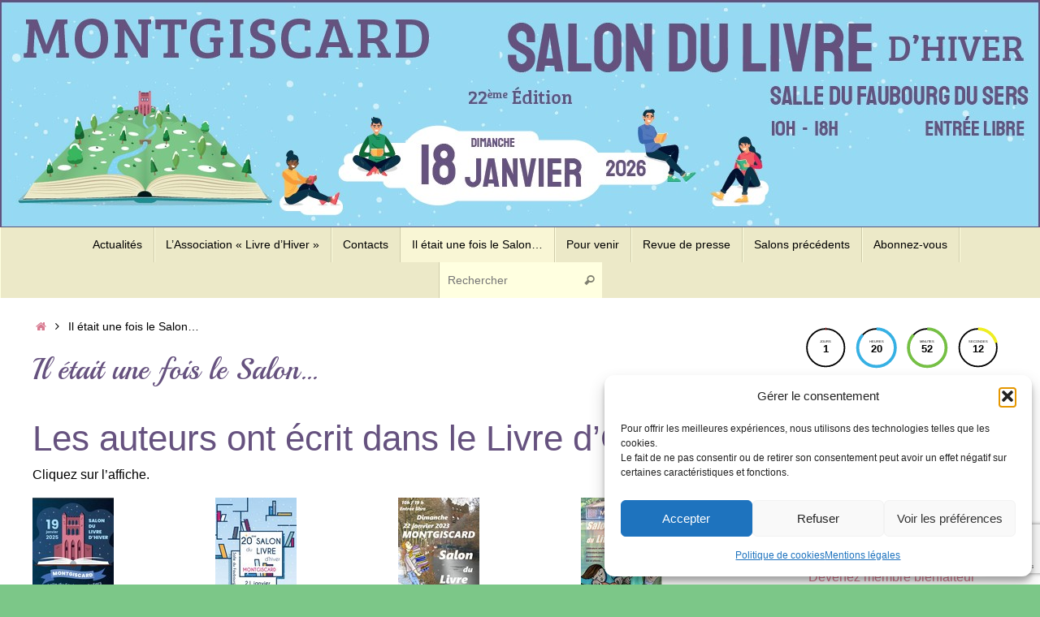

--- FILE ---
content_type: text/html; charset=utf-8
request_url: https://www.google.com/recaptcha/api2/anchor?ar=1&k=6LdiY4AUAAAAAK3Bi_b3mG7VxI2Z7u7ImMsEntAG&co=aHR0cHM6Ly93d3cubGl2cmVkaGl2ZXIub3JnOjQ0Mw..&hl=en&v=PoyoqOPhxBO7pBk68S4YbpHZ&size=invisible&anchor-ms=20000&execute-ms=30000&cb=mn4gzuttim0f
body_size: 48519
content:
<!DOCTYPE HTML><html dir="ltr" lang="en"><head><meta http-equiv="Content-Type" content="text/html; charset=UTF-8">
<meta http-equiv="X-UA-Compatible" content="IE=edge">
<title>reCAPTCHA</title>
<style type="text/css">
/* cyrillic-ext */
@font-face {
  font-family: 'Roboto';
  font-style: normal;
  font-weight: 400;
  font-stretch: 100%;
  src: url(//fonts.gstatic.com/s/roboto/v48/KFO7CnqEu92Fr1ME7kSn66aGLdTylUAMa3GUBHMdazTgWw.woff2) format('woff2');
  unicode-range: U+0460-052F, U+1C80-1C8A, U+20B4, U+2DE0-2DFF, U+A640-A69F, U+FE2E-FE2F;
}
/* cyrillic */
@font-face {
  font-family: 'Roboto';
  font-style: normal;
  font-weight: 400;
  font-stretch: 100%;
  src: url(//fonts.gstatic.com/s/roboto/v48/KFO7CnqEu92Fr1ME7kSn66aGLdTylUAMa3iUBHMdazTgWw.woff2) format('woff2');
  unicode-range: U+0301, U+0400-045F, U+0490-0491, U+04B0-04B1, U+2116;
}
/* greek-ext */
@font-face {
  font-family: 'Roboto';
  font-style: normal;
  font-weight: 400;
  font-stretch: 100%;
  src: url(//fonts.gstatic.com/s/roboto/v48/KFO7CnqEu92Fr1ME7kSn66aGLdTylUAMa3CUBHMdazTgWw.woff2) format('woff2');
  unicode-range: U+1F00-1FFF;
}
/* greek */
@font-face {
  font-family: 'Roboto';
  font-style: normal;
  font-weight: 400;
  font-stretch: 100%;
  src: url(//fonts.gstatic.com/s/roboto/v48/KFO7CnqEu92Fr1ME7kSn66aGLdTylUAMa3-UBHMdazTgWw.woff2) format('woff2');
  unicode-range: U+0370-0377, U+037A-037F, U+0384-038A, U+038C, U+038E-03A1, U+03A3-03FF;
}
/* math */
@font-face {
  font-family: 'Roboto';
  font-style: normal;
  font-weight: 400;
  font-stretch: 100%;
  src: url(//fonts.gstatic.com/s/roboto/v48/KFO7CnqEu92Fr1ME7kSn66aGLdTylUAMawCUBHMdazTgWw.woff2) format('woff2');
  unicode-range: U+0302-0303, U+0305, U+0307-0308, U+0310, U+0312, U+0315, U+031A, U+0326-0327, U+032C, U+032F-0330, U+0332-0333, U+0338, U+033A, U+0346, U+034D, U+0391-03A1, U+03A3-03A9, U+03B1-03C9, U+03D1, U+03D5-03D6, U+03F0-03F1, U+03F4-03F5, U+2016-2017, U+2034-2038, U+203C, U+2040, U+2043, U+2047, U+2050, U+2057, U+205F, U+2070-2071, U+2074-208E, U+2090-209C, U+20D0-20DC, U+20E1, U+20E5-20EF, U+2100-2112, U+2114-2115, U+2117-2121, U+2123-214F, U+2190, U+2192, U+2194-21AE, U+21B0-21E5, U+21F1-21F2, U+21F4-2211, U+2213-2214, U+2216-22FF, U+2308-230B, U+2310, U+2319, U+231C-2321, U+2336-237A, U+237C, U+2395, U+239B-23B7, U+23D0, U+23DC-23E1, U+2474-2475, U+25AF, U+25B3, U+25B7, U+25BD, U+25C1, U+25CA, U+25CC, U+25FB, U+266D-266F, U+27C0-27FF, U+2900-2AFF, U+2B0E-2B11, U+2B30-2B4C, U+2BFE, U+3030, U+FF5B, U+FF5D, U+1D400-1D7FF, U+1EE00-1EEFF;
}
/* symbols */
@font-face {
  font-family: 'Roboto';
  font-style: normal;
  font-weight: 400;
  font-stretch: 100%;
  src: url(//fonts.gstatic.com/s/roboto/v48/KFO7CnqEu92Fr1ME7kSn66aGLdTylUAMaxKUBHMdazTgWw.woff2) format('woff2');
  unicode-range: U+0001-000C, U+000E-001F, U+007F-009F, U+20DD-20E0, U+20E2-20E4, U+2150-218F, U+2190, U+2192, U+2194-2199, U+21AF, U+21E6-21F0, U+21F3, U+2218-2219, U+2299, U+22C4-22C6, U+2300-243F, U+2440-244A, U+2460-24FF, U+25A0-27BF, U+2800-28FF, U+2921-2922, U+2981, U+29BF, U+29EB, U+2B00-2BFF, U+4DC0-4DFF, U+FFF9-FFFB, U+10140-1018E, U+10190-1019C, U+101A0, U+101D0-101FD, U+102E0-102FB, U+10E60-10E7E, U+1D2C0-1D2D3, U+1D2E0-1D37F, U+1F000-1F0FF, U+1F100-1F1AD, U+1F1E6-1F1FF, U+1F30D-1F30F, U+1F315, U+1F31C, U+1F31E, U+1F320-1F32C, U+1F336, U+1F378, U+1F37D, U+1F382, U+1F393-1F39F, U+1F3A7-1F3A8, U+1F3AC-1F3AF, U+1F3C2, U+1F3C4-1F3C6, U+1F3CA-1F3CE, U+1F3D4-1F3E0, U+1F3ED, U+1F3F1-1F3F3, U+1F3F5-1F3F7, U+1F408, U+1F415, U+1F41F, U+1F426, U+1F43F, U+1F441-1F442, U+1F444, U+1F446-1F449, U+1F44C-1F44E, U+1F453, U+1F46A, U+1F47D, U+1F4A3, U+1F4B0, U+1F4B3, U+1F4B9, U+1F4BB, U+1F4BF, U+1F4C8-1F4CB, U+1F4D6, U+1F4DA, U+1F4DF, U+1F4E3-1F4E6, U+1F4EA-1F4ED, U+1F4F7, U+1F4F9-1F4FB, U+1F4FD-1F4FE, U+1F503, U+1F507-1F50B, U+1F50D, U+1F512-1F513, U+1F53E-1F54A, U+1F54F-1F5FA, U+1F610, U+1F650-1F67F, U+1F687, U+1F68D, U+1F691, U+1F694, U+1F698, U+1F6AD, U+1F6B2, U+1F6B9-1F6BA, U+1F6BC, U+1F6C6-1F6CF, U+1F6D3-1F6D7, U+1F6E0-1F6EA, U+1F6F0-1F6F3, U+1F6F7-1F6FC, U+1F700-1F7FF, U+1F800-1F80B, U+1F810-1F847, U+1F850-1F859, U+1F860-1F887, U+1F890-1F8AD, U+1F8B0-1F8BB, U+1F8C0-1F8C1, U+1F900-1F90B, U+1F93B, U+1F946, U+1F984, U+1F996, U+1F9E9, U+1FA00-1FA6F, U+1FA70-1FA7C, U+1FA80-1FA89, U+1FA8F-1FAC6, U+1FACE-1FADC, U+1FADF-1FAE9, U+1FAF0-1FAF8, U+1FB00-1FBFF;
}
/* vietnamese */
@font-face {
  font-family: 'Roboto';
  font-style: normal;
  font-weight: 400;
  font-stretch: 100%;
  src: url(//fonts.gstatic.com/s/roboto/v48/KFO7CnqEu92Fr1ME7kSn66aGLdTylUAMa3OUBHMdazTgWw.woff2) format('woff2');
  unicode-range: U+0102-0103, U+0110-0111, U+0128-0129, U+0168-0169, U+01A0-01A1, U+01AF-01B0, U+0300-0301, U+0303-0304, U+0308-0309, U+0323, U+0329, U+1EA0-1EF9, U+20AB;
}
/* latin-ext */
@font-face {
  font-family: 'Roboto';
  font-style: normal;
  font-weight: 400;
  font-stretch: 100%;
  src: url(//fonts.gstatic.com/s/roboto/v48/KFO7CnqEu92Fr1ME7kSn66aGLdTylUAMa3KUBHMdazTgWw.woff2) format('woff2');
  unicode-range: U+0100-02BA, U+02BD-02C5, U+02C7-02CC, U+02CE-02D7, U+02DD-02FF, U+0304, U+0308, U+0329, U+1D00-1DBF, U+1E00-1E9F, U+1EF2-1EFF, U+2020, U+20A0-20AB, U+20AD-20C0, U+2113, U+2C60-2C7F, U+A720-A7FF;
}
/* latin */
@font-face {
  font-family: 'Roboto';
  font-style: normal;
  font-weight: 400;
  font-stretch: 100%;
  src: url(//fonts.gstatic.com/s/roboto/v48/KFO7CnqEu92Fr1ME7kSn66aGLdTylUAMa3yUBHMdazQ.woff2) format('woff2');
  unicode-range: U+0000-00FF, U+0131, U+0152-0153, U+02BB-02BC, U+02C6, U+02DA, U+02DC, U+0304, U+0308, U+0329, U+2000-206F, U+20AC, U+2122, U+2191, U+2193, U+2212, U+2215, U+FEFF, U+FFFD;
}
/* cyrillic-ext */
@font-face {
  font-family: 'Roboto';
  font-style: normal;
  font-weight: 500;
  font-stretch: 100%;
  src: url(//fonts.gstatic.com/s/roboto/v48/KFO7CnqEu92Fr1ME7kSn66aGLdTylUAMa3GUBHMdazTgWw.woff2) format('woff2');
  unicode-range: U+0460-052F, U+1C80-1C8A, U+20B4, U+2DE0-2DFF, U+A640-A69F, U+FE2E-FE2F;
}
/* cyrillic */
@font-face {
  font-family: 'Roboto';
  font-style: normal;
  font-weight: 500;
  font-stretch: 100%;
  src: url(//fonts.gstatic.com/s/roboto/v48/KFO7CnqEu92Fr1ME7kSn66aGLdTylUAMa3iUBHMdazTgWw.woff2) format('woff2');
  unicode-range: U+0301, U+0400-045F, U+0490-0491, U+04B0-04B1, U+2116;
}
/* greek-ext */
@font-face {
  font-family: 'Roboto';
  font-style: normal;
  font-weight: 500;
  font-stretch: 100%;
  src: url(//fonts.gstatic.com/s/roboto/v48/KFO7CnqEu92Fr1ME7kSn66aGLdTylUAMa3CUBHMdazTgWw.woff2) format('woff2');
  unicode-range: U+1F00-1FFF;
}
/* greek */
@font-face {
  font-family: 'Roboto';
  font-style: normal;
  font-weight: 500;
  font-stretch: 100%;
  src: url(//fonts.gstatic.com/s/roboto/v48/KFO7CnqEu92Fr1ME7kSn66aGLdTylUAMa3-UBHMdazTgWw.woff2) format('woff2');
  unicode-range: U+0370-0377, U+037A-037F, U+0384-038A, U+038C, U+038E-03A1, U+03A3-03FF;
}
/* math */
@font-face {
  font-family: 'Roboto';
  font-style: normal;
  font-weight: 500;
  font-stretch: 100%;
  src: url(//fonts.gstatic.com/s/roboto/v48/KFO7CnqEu92Fr1ME7kSn66aGLdTylUAMawCUBHMdazTgWw.woff2) format('woff2');
  unicode-range: U+0302-0303, U+0305, U+0307-0308, U+0310, U+0312, U+0315, U+031A, U+0326-0327, U+032C, U+032F-0330, U+0332-0333, U+0338, U+033A, U+0346, U+034D, U+0391-03A1, U+03A3-03A9, U+03B1-03C9, U+03D1, U+03D5-03D6, U+03F0-03F1, U+03F4-03F5, U+2016-2017, U+2034-2038, U+203C, U+2040, U+2043, U+2047, U+2050, U+2057, U+205F, U+2070-2071, U+2074-208E, U+2090-209C, U+20D0-20DC, U+20E1, U+20E5-20EF, U+2100-2112, U+2114-2115, U+2117-2121, U+2123-214F, U+2190, U+2192, U+2194-21AE, U+21B0-21E5, U+21F1-21F2, U+21F4-2211, U+2213-2214, U+2216-22FF, U+2308-230B, U+2310, U+2319, U+231C-2321, U+2336-237A, U+237C, U+2395, U+239B-23B7, U+23D0, U+23DC-23E1, U+2474-2475, U+25AF, U+25B3, U+25B7, U+25BD, U+25C1, U+25CA, U+25CC, U+25FB, U+266D-266F, U+27C0-27FF, U+2900-2AFF, U+2B0E-2B11, U+2B30-2B4C, U+2BFE, U+3030, U+FF5B, U+FF5D, U+1D400-1D7FF, U+1EE00-1EEFF;
}
/* symbols */
@font-face {
  font-family: 'Roboto';
  font-style: normal;
  font-weight: 500;
  font-stretch: 100%;
  src: url(//fonts.gstatic.com/s/roboto/v48/KFO7CnqEu92Fr1ME7kSn66aGLdTylUAMaxKUBHMdazTgWw.woff2) format('woff2');
  unicode-range: U+0001-000C, U+000E-001F, U+007F-009F, U+20DD-20E0, U+20E2-20E4, U+2150-218F, U+2190, U+2192, U+2194-2199, U+21AF, U+21E6-21F0, U+21F3, U+2218-2219, U+2299, U+22C4-22C6, U+2300-243F, U+2440-244A, U+2460-24FF, U+25A0-27BF, U+2800-28FF, U+2921-2922, U+2981, U+29BF, U+29EB, U+2B00-2BFF, U+4DC0-4DFF, U+FFF9-FFFB, U+10140-1018E, U+10190-1019C, U+101A0, U+101D0-101FD, U+102E0-102FB, U+10E60-10E7E, U+1D2C0-1D2D3, U+1D2E0-1D37F, U+1F000-1F0FF, U+1F100-1F1AD, U+1F1E6-1F1FF, U+1F30D-1F30F, U+1F315, U+1F31C, U+1F31E, U+1F320-1F32C, U+1F336, U+1F378, U+1F37D, U+1F382, U+1F393-1F39F, U+1F3A7-1F3A8, U+1F3AC-1F3AF, U+1F3C2, U+1F3C4-1F3C6, U+1F3CA-1F3CE, U+1F3D4-1F3E0, U+1F3ED, U+1F3F1-1F3F3, U+1F3F5-1F3F7, U+1F408, U+1F415, U+1F41F, U+1F426, U+1F43F, U+1F441-1F442, U+1F444, U+1F446-1F449, U+1F44C-1F44E, U+1F453, U+1F46A, U+1F47D, U+1F4A3, U+1F4B0, U+1F4B3, U+1F4B9, U+1F4BB, U+1F4BF, U+1F4C8-1F4CB, U+1F4D6, U+1F4DA, U+1F4DF, U+1F4E3-1F4E6, U+1F4EA-1F4ED, U+1F4F7, U+1F4F9-1F4FB, U+1F4FD-1F4FE, U+1F503, U+1F507-1F50B, U+1F50D, U+1F512-1F513, U+1F53E-1F54A, U+1F54F-1F5FA, U+1F610, U+1F650-1F67F, U+1F687, U+1F68D, U+1F691, U+1F694, U+1F698, U+1F6AD, U+1F6B2, U+1F6B9-1F6BA, U+1F6BC, U+1F6C6-1F6CF, U+1F6D3-1F6D7, U+1F6E0-1F6EA, U+1F6F0-1F6F3, U+1F6F7-1F6FC, U+1F700-1F7FF, U+1F800-1F80B, U+1F810-1F847, U+1F850-1F859, U+1F860-1F887, U+1F890-1F8AD, U+1F8B0-1F8BB, U+1F8C0-1F8C1, U+1F900-1F90B, U+1F93B, U+1F946, U+1F984, U+1F996, U+1F9E9, U+1FA00-1FA6F, U+1FA70-1FA7C, U+1FA80-1FA89, U+1FA8F-1FAC6, U+1FACE-1FADC, U+1FADF-1FAE9, U+1FAF0-1FAF8, U+1FB00-1FBFF;
}
/* vietnamese */
@font-face {
  font-family: 'Roboto';
  font-style: normal;
  font-weight: 500;
  font-stretch: 100%;
  src: url(//fonts.gstatic.com/s/roboto/v48/KFO7CnqEu92Fr1ME7kSn66aGLdTylUAMa3OUBHMdazTgWw.woff2) format('woff2');
  unicode-range: U+0102-0103, U+0110-0111, U+0128-0129, U+0168-0169, U+01A0-01A1, U+01AF-01B0, U+0300-0301, U+0303-0304, U+0308-0309, U+0323, U+0329, U+1EA0-1EF9, U+20AB;
}
/* latin-ext */
@font-face {
  font-family: 'Roboto';
  font-style: normal;
  font-weight: 500;
  font-stretch: 100%;
  src: url(//fonts.gstatic.com/s/roboto/v48/KFO7CnqEu92Fr1ME7kSn66aGLdTylUAMa3KUBHMdazTgWw.woff2) format('woff2');
  unicode-range: U+0100-02BA, U+02BD-02C5, U+02C7-02CC, U+02CE-02D7, U+02DD-02FF, U+0304, U+0308, U+0329, U+1D00-1DBF, U+1E00-1E9F, U+1EF2-1EFF, U+2020, U+20A0-20AB, U+20AD-20C0, U+2113, U+2C60-2C7F, U+A720-A7FF;
}
/* latin */
@font-face {
  font-family: 'Roboto';
  font-style: normal;
  font-weight: 500;
  font-stretch: 100%;
  src: url(//fonts.gstatic.com/s/roboto/v48/KFO7CnqEu92Fr1ME7kSn66aGLdTylUAMa3yUBHMdazQ.woff2) format('woff2');
  unicode-range: U+0000-00FF, U+0131, U+0152-0153, U+02BB-02BC, U+02C6, U+02DA, U+02DC, U+0304, U+0308, U+0329, U+2000-206F, U+20AC, U+2122, U+2191, U+2193, U+2212, U+2215, U+FEFF, U+FFFD;
}
/* cyrillic-ext */
@font-face {
  font-family: 'Roboto';
  font-style: normal;
  font-weight: 900;
  font-stretch: 100%;
  src: url(//fonts.gstatic.com/s/roboto/v48/KFO7CnqEu92Fr1ME7kSn66aGLdTylUAMa3GUBHMdazTgWw.woff2) format('woff2');
  unicode-range: U+0460-052F, U+1C80-1C8A, U+20B4, U+2DE0-2DFF, U+A640-A69F, U+FE2E-FE2F;
}
/* cyrillic */
@font-face {
  font-family: 'Roboto';
  font-style: normal;
  font-weight: 900;
  font-stretch: 100%;
  src: url(//fonts.gstatic.com/s/roboto/v48/KFO7CnqEu92Fr1ME7kSn66aGLdTylUAMa3iUBHMdazTgWw.woff2) format('woff2');
  unicode-range: U+0301, U+0400-045F, U+0490-0491, U+04B0-04B1, U+2116;
}
/* greek-ext */
@font-face {
  font-family: 'Roboto';
  font-style: normal;
  font-weight: 900;
  font-stretch: 100%;
  src: url(//fonts.gstatic.com/s/roboto/v48/KFO7CnqEu92Fr1ME7kSn66aGLdTylUAMa3CUBHMdazTgWw.woff2) format('woff2');
  unicode-range: U+1F00-1FFF;
}
/* greek */
@font-face {
  font-family: 'Roboto';
  font-style: normal;
  font-weight: 900;
  font-stretch: 100%;
  src: url(//fonts.gstatic.com/s/roboto/v48/KFO7CnqEu92Fr1ME7kSn66aGLdTylUAMa3-UBHMdazTgWw.woff2) format('woff2');
  unicode-range: U+0370-0377, U+037A-037F, U+0384-038A, U+038C, U+038E-03A1, U+03A3-03FF;
}
/* math */
@font-face {
  font-family: 'Roboto';
  font-style: normal;
  font-weight: 900;
  font-stretch: 100%;
  src: url(//fonts.gstatic.com/s/roboto/v48/KFO7CnqEu92Fr1ME7kSn66aGLdTylUAMawCUBHMdazTgWw.woff2) format('woff2');
  unicode-range: U+0302-0303, U+0305, U+0307-0308, U+0310, U+0312, U+0315, U+031A, U+0326-0327, U+032C, U+032F-0330, U+0332-0333, U+0338, U+033A, U+0346, U+034D, U+0391-03A1, U+03A3-03A9, U+03B1-03C9, U+03D1, U+03D5-03D6, U+03F0-03F1, U+03F4-03F5, U+2016-2017, U+2034-2038, U+203C, U+2040, U+2043, U+2047, U+2050, U+2057, U+205F, U+2070-2071, U+2074-208E, U+2090-209C, U+20D0-20DC, U+20E1, U+20E5-20EF, U+2100-2112, U+2114-2115, U+2117-2121, U+2123-214F, U+2190, U+2192, U+2194-21AE, U+21B0-21E5, U+21F1-21F2, U+21F4-2211, U+2213-2214, U+2216-22FF, U+2308-230B, U+2310, U+2319, U+231C-2321, U+2336-237A, U+237C, U+2395, U+239B-23B7, U+23D0, U+23DC-23E1, U+2474-2475, U+25AF, U+25B3, U+25B7, U+25BD, U+25C1, U+25CA, U+25CC, U+25FB, U+266D-266F, U+27C0-27FF, U+2900-2AFF, U+2B0E-2B11, U+2B30-2B4C, U+2BFE, U+3030, U+FF5B, U+FF5D, U+1D400-1D7FF, U+1EE00-1EEFF;
}
/* symbols */
@font-face {
  font-family: 'Roboto';
  font-style: normal;
  font-weight: 900;
  font-stretch: 100%;
  src: url(//fonts.gstatic.com/s/roboto/v48/KFO7CnqEu92Fr1ME7kSn66aGLdTylUAMaxKUBHMdazTgWw.woff2) format('woff2');
  unicode-range: U+0001-000C, U+000E-001F, U+007F-009F, U+20DD-20E0, U+20E2-20E4, U+2150-218F, U+2190, U+2192, U+2194-2199, U+21AF, U+21E6-21F0, U+21F3, U+2218-2219, U+2299, U+22C4-22C6, U+2300-243F, U+2440-244A, U+2460-24FF, U+25A0-27BF, U+2800-28FF, U+2921-2922, U+2981, U+29BF, U+29EB, U+2B00-2BFF, U+4DC0-4DFF, U+FFF9-FFFB, U+10140-1018E, U+10190-1019C, U+101A0, U+101D0-101FD, U+102E0-102FB, U+10E60-10E7E, U+1D2C0-1D2D3, U+1D2E0-1D37F, U+1F000-1F0FF, U+1F100-1F1AD, U+1F1E6-1F1FF, U+1F30D-1F30F, U+1F315, U+1F31C, U+1F31E, U+1F320-1F32C, U+1F336, U+1F378, U+1F37D, U+1F382, U+1F393-1F39F, U+1F3A7-1F3A8, U+1F3AC-1F3AF, U+1F3C2, U+1F3C4-1F3C6, U+1F3CA-1F3CE, U+1F3D4-1F3E0, U+1F3ED, U+1F3F1-1F3F3, U+1F3F5-1F3F7, U+1F408, U+1F415, U+1F41F, U+1F426, U+1F43F, U+1F441-1F442, U+1F444, U+1F446-1F449, U+1F44C-1F44E, U+1F453, U+1F46A, U+1F47D, U+1F4A3, U+1F4B0, U+1F4B3, U+1F4B9, U+1F4BB, U+1F4BF, U+1F4C8-1F4CB, U+1F4D6, U+1F4DA, U+1F4DF, U+1F4E3-1F4E6, U+1F4EA-1F4ED, U+1F4F7, U+1F4F9-1F4FB, U+1F4FD-1F4FE, U+1F503, U+1F507-1F50B, U+1F50D, U+1F512-1F513, U+1F53E-1F54A, U+1F54F-1F5FA, U+1F610, U+1F650-1F67F, U+1F687, U+1F68D, U+1F691, U+1F694, U+1F698, U+1F6AD, U+1F6B2, U+1F6B9-1F6BA, U+1F6BC, U+1F6C6-1F6CF, U+1F6D3-1F6D7, U+1F6E0-1F6EA, U+1F6F0-1F6F3, U+1F6F7-1F6FC, U+1F700-1F7FF, U+1F800-1F80B, U+1F810-1F847, U+1F850-1F859, U+1F860-1F887, U+1F890-1F8AD, U+1F8B0-1F8BB, U+1F8C0-1F8C1, U+1F900-1F90B, U+1F93B, U+1F946, U+1F984, U+1F996, U+1F9E9, U+1FA00-1FA6F, U+1FA70-1FA7C, U+1FA80-1FA89, U+1FA8F-1FAC6, U+1FACE-1FADC, U+1FADF-1FAE9, U+1FAF0-1FAF8, U+1FB00-1FBFF;
}
/* vietnamese */
@font-face {
  font-family: 'Roboto';
  font-style: normal;
  font-weight: 900;
  font-stretch: 100%;
  src: url(//fonts.gstatic.com/s/roboto/v48/KFO7CnqEu92Fr1ME7kSn66aGLdTylUAMa3OUBHMdazTgWw.woff2) format('woff2');
  unicode-range: U+0102-0103, U+0110-0111, U+0128-0129, U+0168-0169, U+01A0-01A1, U+01AF-01B0, U+0300-0301, U+0303-0304, U+0308-0309, U+0323, U+0329, U+1EA0-1EF9, U+20AB;
}
/* latin-ext */
@font-face {
  font-family: 'Roboto';
  font-style: normal;
  font-weight: 900;
  font-stretch: 100%;
  src: url(//fonts.gstatic.com/s/roboto/v48/KFO7CnqEu92Fr1ME7kSn66aGLdTylUAMa3KUBHMdazTgWw.woff2) format('woff2');
  unicode-range: U+0100-02BA, U+02BD-02C5, U+02C7-02CC, U+02CE-02D7, U+02DD-02FF, U+0304, U+0308, U+0329, U+1D00-1DBF, U+1E00-1E9F, U+1EF2-1EFF, U+2020, U+20A0-20AB, U+20AD-20C0, U+2113, U+2C60-2C7F, U+A720-A7FF;
}
/* latin */
@font-face {
  font-family: 'Roboto';
  font-style: normal;
  font-weight: 900;
  font-stretch: 100%;
  src: url(//fonts.gstatic.com/s/roboto/v48/KFO7CnqEu92Fr1ME7kSn66aGLdTylUAMa3yUBHMdazQ.woff2) format('woff2');
  unicode-range: U+0000-00FF, U+0131, U+0152-0153, U+02BB-02BC, U+02C6, U+02DA, U+02DC, U+0304, U+0308, U+0329, U+2000-206F, U+20AC, U+2122, U+2191, U+2193, U+2212, U+2215, U+FEFF, U+FFFD;
}

</style>
<link rel="stylesheet" type="text/css" href="https://www.gstatic.com/recaptcha/releases/PoyoqOPhxBO7pBk68S4YbpHZ/styles__ltr.css">
<script nonce="QWr5kHsBFBPEV5XtLpjG-A" type="text/javascript">window['__recaptcha_api'] = 'https://www.google.com/recaptcha/api2/';</script>
<script type="text/javascript" src="https://www.gstatic.com/recaptcha/releases/PoyoqOPhxBO7pBk68S4YbpHZ/recaptcha__en.js" nonce="QWr5kHsBFBPEV5XtLpjG-A">
      
    </script></head>
<body><div id="rc-anchor-alert" class="rc-anchor-alert"></div>
<input type="hidden" id="recaptcha-token" value="[base64]">
<script type="text/javascript" nonce="QWr5kHsBFBPEV5XtLpjG-A">
      recaptcha.anchor.Main.init("[\x22ainput\x22,[\x22bgdata\x22,\x22\x22,\[base64]/[base64]/bmV3IFpbdF0obVswXSk6Sz09Mj9uZXcgWlt0XShtWzBdLG1bMV0pOks9PTM/bmV3IFpbdF0obVswXSxtWzFdLG1bMl0pOks9PTQ/[base64]/[base64]/[base64]/[base64]/[base64]/[base64]/[base64]/[base64]/[base64]/[base64]/[base64]/[base64]/[base64]/[base64]\\u003d\\u003d\x22,\[base64]\\u003d\x22,\x22RUhcPcKWbGPDssKJecOGacOaw7Euw6J5ShwnXMO7wpLDmwU/OMKKw4PCl8OcwqvDuwsswrvCuHJTwq4Lw5xGw7rDrMO1wq4jUcKaI1w3RgfClxtBw5NUBV90w4zCtMK3w47CskUCw4zDl8OqOznClcOCw6vDusOpwpPCnWrDssKYVMOzHcKFwpTCtsKww5/[base64]/DnU9Fw4jCv8KZU2VFwoPCmMKow5FAw5N9w7RWQMOnwqzCjBbDmlfCh29dw6TDslrDl8Ktwpcuwrk/[base64]/[base64]/Yy4oamLDuBbClMKyCy3CrAQiF8KrJWXDq8OdJVjDu8OJQcO8EBguw43DoMOidQjCkMOqf3DDh1s1wrphwrpjwqQUwp4jwp0Pe3zDnlnDuMODDTcIMCTCusKowrkVNUPCvcOveh3CuQfDocKOI8KBM8K0CMO8w5NUwqvDhkzCkhzDjxg/w7rCl8K6TQxRw41uasOFWsOSw7JSH8OyN0xxXmNLwqMwGyHCpzTCsMOTZFPDq8OHwo7DmMKKIwcWwqjCqsO+w43CuX7CnBsAWwpzLsKnPcOnIcOvRsKswpQ7wojCj8O9IMKCZA3DtR8dwr4NaMKqwozDhcKTwpEgwq1LAH7CjVHDmw/Di1LCsj5nwoEPKRcYbVBOw6s/A8KkwoHDrG7Cl8ONFEnDrhLCqTXCjV5uZGsrQg9+w4twScO6QcOTw7ZtQiDChsO/w4PDoyPCrcOcVQ1kMjTCpcKCwoI8w6cYwrLDhF9QQcO5G8KzUnfCj2orwpLDvsOYwqcHwoFbQsOLw5hvw5onwoIod8Kdw5rDisKEPsOQJWnCuAZmwpPCugXDvMKdw5k8NsK6w4rCgSQmGnTDgRpMFxLDj11Ew7HCq8O3w4o4UCscK8OFwoPCnMKaYcKNw69/wrEESsOewpktb8KYBlYLMk1KwrPCqcOewqzChsOKByoZwoEdfMK8QyvCjUvClcKcwqA6Umglwo18w7p9PMOPCMOIw6sLdkJVBTrCr8KQQMOAQMKHPsOBw5ATwokwwoDCscKPw5AWLXTCqsKCwoAhFVrDk8O2w7DCu8Oew4RewpFVcm3Doy7Chx/CqcO2w4HDnARbQMKMwrrDl054ARzCtx0GwpBMI8KCeXF1dFvCt151w7t1wqfDnj7DrUEkwqF0FUTCrFfCj8OKw6twUV3Dn8K0wqbCoMOfw4ELaMO9fBLCjMORASVWw7wMSihsRcOYKcKJFVTDrTQ/Q1TCtHRRw4RXNW/Dk8O8NcKmwpTDoGnCrMOEwoPCo8KWI0Nowo3CpsKMw7l6w6N+W8K+LMOfMcOhw4ZFw7fDlVnDr8KxFxzCjjbCrMO2VkbCgcOPW8Ktw4rCo8Kqw6w2wqlAPUPDn8OFZwYAwqTDigzCrE/Cn3A1E3JiwpvDqwo6F0DCiVHDhsOELQBaw4wmNiAZKMKDZMOiIUHDo37DjMOWw6MhwplSeFBpw6AFw4PCuCXCmWMHAcOgNmQZwr0Re8KKNMOowrTClHFPw65/w4vDmxXClDfDi8K/LB3DuHrCtHtKwrkZXwXDscKNwr0fC8OXw5/CiHjCkljCvUQuXsOWb8OlLcOIHX0+Pnsewrl3w4/DiCIsRsOwwo/[base64]/CoRQswpzDoTFrbsKAwqfCncKuw4I/[base64]/DuMKuY8Kow4ISw6jDrmLDt0ESw5DCiG7CvMOKCnccMyhMSUbDrXUhwqjDiW3CqsO7w6zDk0rDqsO0esOVwrDCl8OhKsOQKDzDsCIBe8O2YRjDlcOpUcKoTsKzw6fCrMKywo4AwrbCiWfCuwpXVXRqc2nDk2nDr8OQVcOgwr/[base64]/[base64]/[base64]/CiMKUw6FIMB7DvFNHwplyw4xVw5t3wrl5AcKWQCvCr8OVw6/CisKIcGFXwoFbfzV4wprCvU7Dh39oRsO3BQDDl1PDlMOJwonDsypQw77Cm8KLw6J1RMK+wqPDmx3Dg0jDmTs/[base64]/wp4fR8KGw6nCmMOXXRTDn8OjWMKOGcK4IVR+wp7CjsOtbGvCqMOQJ2DDgMOhZ8KMwop/Qz/DmMKPwrDDv8Ome8KKw6cGw7B5XggNMmNLw77CvsOFQ1paBsO1w4/Cq8OvwoxhwovDnnRse8KcwoRmIzTCn8Kpw6fDq0/[base64]/wr9fw5dxw43Ctgd9woJuLiTCnsOHeMOUwrNdw4nDnCB/[base64]/w7rClxHClcKSw7LChGY1FsKXC2U1VcOQY8OIwrHDqsOmw4oQw4DCtcOWVkPDhXtFwoTClyp4ccOkwqtVwqfCkQ/ChVwfUBM+wrzDrcKbw4Z2wpUPw7vDr8OnEgvDhsKcwrpmwqB2PcKCdUjCi8KkwqLCiMO1w73DqlgjwqbDmiEEw6MOfB7DvMOcM3EaQyM5OsKaFMO9BkhHOsK+w5rDhGN3wp0KNWXDq0pww47CoSHDm8KsaTpzw6vCv1dSwrrCuR1/PkrDmgXCqiLCmsOtwrfDkcOteVTDmiHDqcKbCyVMwojCp0tUw6g6dsO8GMOWaC5AwrpFecK7DFMcwqoXwpDDgsK2AcK8cxrCtDvCl1HCsGnDn8OIwrfDrsObwrl7CsOZJDBOaE05BwbCkUrCsS/CkXjDmnUDJsKaT8KFwoLCqTbDj1DDj8KVaA7DqMKQfsOdwqrCncOjX8OZLMO1w4slblYrw7/DlGHCr8Kaw7/[base64]/DqMOTw7IpBsOZRMOhwrVGVQLDm8OSwpnDmcK+wr3CvcOqQWHCk8OaFMK4w5IJe1djLAvCk8KRw5fDhsKdw4LDuR9wHXkNGCrDgsKREsOxecKWw7rDs8OywrNJesO6RsKHwo7DqsOOwo/[base64]/CiW01wqkubMOew7ovwodqf1AxEj4Ww7kSIcKxw67Dr2U/fDrDmsKGXl3CtMOIw7dOHT5+B3bDo1TCqMOTw63DosKNAcOpw4RVw63CncKzfsOIVsO0HVtpw5pPCsOlw6Btw6PCqm/CosKABMK3wrnCu0TDjGPCvMKjeXxGwp4qLhTCrH7CgQbCisK4Egpcwp3Du1TCisOYw7fChcKYLSEsUMOHwpLCpAfDr8KXNlZWw7gywoTDkEXDlix+F8Orw4nCpMOkGGfChsKSBhnDo8ORUADCjcKaXkfDhjgvEMK2GcOgw5vDkMOfwr/CmmrChMK0woNwBsOwwq9ww6TCj3vCtXLDiMKzGlXCtVvDk8OiC0PDj8O7w5HChhhdPMOcbRPDhMKiQcOXXMKcwo0BwoNewoTCjsKzwq7DkcKXwqIMwprCkMORwp/DinLDnHdrGGBuSTR/w45VesOVwodcw7vClFASUG7CnRRXw54/wqk6w7HDmzLDmmkyw7zDq0AdwqLDgQPDt24awq8Dw7lfwrMtPS/[base64]/DgRLDsAHCk8OHwqAyZQHDuH3DkMKFe8Oew5ESwrcUwr7CjsOFwoZxfDDCkVVuRj8OwqvDpsKlFMO5wrXCtwZ1wqEOOxvDtMO+QsOKIsK3eMKvw5fCgkl7w6/CvcKcwpxmwqDCgX/DiMKcbsOQw6ZUwqrCuw7CnWJ3XxHCkMKnw6hNQmvDvHnCj8KJYkTDqAY2JTzDngvDmcODw74iW3drHcOxw6HCl2xcwrLCpsOWw5g8woVew6ELwrQ8G8ODwpvCtcOfwrwhIld1QcKWLEbDl8K5DMKrw6I+w5cUwr1/WHIGwqHCtsOQw6fDj3wWw7ZEw4VDw58mwr/[base64]/CoDEFwpvDqAXCo2zDt8OLwqfDj0Ejw7jDvcKVwqjDkkLCo8Kgw6TDpMO5WsKcMSMeAcOjaEBbKlgmwp0iw6jDgETDgF3DmcOVSx/DpgzCoMO5CcKlwpTCp8O5w7I/wrDDjX7CkU8qYkwZw5nDqhDDmcOiw5fCg8K1dsO+w6AmOgBuwqomABlUJRBsNMOuFxLDocKXRgIowpcPwpHDocKgVcKgShLCizllw7YQMFLDoWQ7esKLwrDCnnXCngBwUcO0bg5ZwqLDpVkpwoIaT8KswqbCp8O2CsKFw4fChXzDnWh4w4lGwo/CjsOXwpljWMKow6DDlMK3w702J8KjecO3MgDCvT/CoMK1w49pS8OSKMK3w6sKHcKHw4nCk2gtw6DDtSbDgAVGEyFMwrAaZcKlw6bDsVXDkcKVwr7DkgoaAcOcW8OhFXHDv2bCsDUcPw7Cg356CMOfKRDDisKdwp10OEXCgHjDqyjCnsK2MMKhNsKtw6jDiMOcw6IJIUFmwrXCncKYGMKkGEUUw7wawrLDp1Epwr7Cn8KOwo/CosOWw4FUEhpLRMOSf8KYwobCvMKHIQvDh8Kow64xcMKnwrNTw54Dw7/CncKTF8KOL0VQVsOyNBzCgcKzcWpZwpFKwpVMYcKSScOST0lCw5tAwr/ClcKCfHXCh8KuwrvDv1IpA8OdP3UcO8O0DzTClsKhIsKOfMK6H1TCgDPCscKxeFwUWQlRwoYmcyFHw5zCgyvCly/DjAXCtgF2GsOuNloEw4R6wq7DicKQw4DCn8Kqax0Iw7jDgBNIw4kxRicFVTjCnj3CsX/Ct8KIwqQ4w4LDgcOsw71aQDIlVsOGw4HCuQDDjEvCi8OxEsKfwofCq3/CuMKxOMKSw7MUGUEHc8KYw61SF0zCqsOAE8ODw7LDhGZuRyjCi2QYwph8wq/DnRTChyoqwrTDkMKkwpcKwrDCsTUKKsOuUG4YwpUlKcK1fQPCsMKsek3DmWUxw5NKTcKjKMOIwptjMsKiUDzCg3ZXwrxNwpFPT2JiUMKjc8KwwoRUXMKmEsOkfAB2w7fDojLDksOMwrJSNjgjVilEw7nDmMO2wpTCg8OUZErDh0NXfcKsw6AHU8O9w4/CgAQow4vCusKUQStcwqweD8O2McKQwp5/GHfDnUpqUMOyBCrChcKkB8KeYm3DkG3CqMODeBQQw4lTwq3DlS7Chw3CqATClcOOwpbCu8KfI8O9w4J9FsO/w6IrwrV0b8OMDDPCtyomw4TDgsOCw7DDrU/[base64]/CvsKXw7wMDMKlwrPCvjMAG8OdwpEoVEpnccOcw41DFQxKwpwLwpgpwq3DkcK0w5dHw6d8w7TChh4KW8KVwqXDjMKAw4TDkxvClMKkNkovw7Q+MMKmw6BQKHXCqE7Cul41wrvDvATDplLClcOcUcOXwqVGwr/ColLDrlnDpsO6Py3DqMOybsKTw4HDmy5mJ3PDvMOyYFDCgSxiw7vDjcKlU3nDgcOMwoMawq46PMK8D8KfeHXCpkTCij8rw7ZQfinCj8KZw4jCrMOUw7/Cm8OBw6ArwrZEwrnCuMK3wr3Cj8OawrcTw7HCqD3Cum5aw7fDusKmw7PDgMORwpLDmcKvEnPCucKfQmcAA8KRKcK/IwvCu8KFw6txw6zCusOUwrPCjhdYQ8OTHMKxw6zCiMKiPRzCtR1Yw7fCp8KxwrHCkcKiwpF+w7gaworCg8OUw6LCksOYHMKVGWPDiMKBM8ORcE3DgMOjMnjCscKYYkzCg8KDWMOKUsOLwpwow7w5wodLwpLCvC/CuMOoR8K5w6DDtBTDiTU9BwDDrnQ4TFnDrxDCq07DgRPDncKSw6dpwofCscOawoUnw5skXis6wokrSsOwasO0GcKiwoEbw7MUw7/CjU/[base64]/wqAWBsOSCsO3U2hZw5I7A8Opw5HCqyrCvMOobGUJSBJCw7/CuzpTwq7DrTRXW8KmwoN0VcOHw67DjlbCkcOxwpvDsk5FdCbDjcOnLgLDrnhveiHDmsKgwpPDmcOswqPCvhHDgsKbNTrCo8KSwpU0wrHDuWVaw7wjH8K4XMKew6/Du8K+aRtVw7LDtRQ0VhN9J8K2w4BVcMOHwqfDmnHDrzQvb8OsC0TDosONwoTCtcKBwoHDqBhDJDxxcDUhRcKaw5RqH03DsMK1XsKfZQzDkDLCuzbCmcKiw5XCqi/DrsODwrzCtsOmTsOIJsOhbE/CsXljY8KjwpPDm8KtwoXDtcKgw75qwrhMw5DDlMKff8KXwp/ChXjCpcKGWWXDoMO8wpo/PgLChMKKPMOwDcKzw6bCvcKsXjbDuUnCjsKBw5M8wpNow5ckbUQ/fzxzwobCoQHDkBl4ZC9Xw5YHIgwuA8OPYWRhw4suVA4ewqszX8OGbMKiUCfDhn3DusKuw7jDkWXCv8O2ITYEBnrCt8KKwq3Dp8OiX8KUKcOOwrXDtF7DoMKyX1LCnMO/WMO1wq/DnMOXHAnClDDDpEDDpsOcV8ONacOfXcOTwqQoUcOHwr/Ch8OtcXPClCMHwoPDj1l6wrABwo7DnsKdw6IbIMOpwp3Ch1fDsH/Ch8KfLUUjYsO2w4DDlsK1F2lRw4vCjMKLw4VtMcO/w7LDnFZJw5DDkgkrwpfDnDolwpZYHMK7woF+w4ZlCMOrTk7CngFfUsKgwoLCisOuw7bCrcOqw7RrUzHChMOKwo7CkzMXZcOYw7V4e8OHw4FAScOXw5rDkgljw58wwoXCmTlffsOIwrPDtcOdLcKXwprDj8KkdsOvwqnCqjZrdUQudQTCjsObw6hVMsOVKT8Fw6zCoD/Dlk3DoE8NNMK8w60VA8KXwrFiwrDDscOZGj/DhMKYaE3CgEPCqcObMcO8w4TCq2A3wofDnMOqw4vCgsOrwqbCvmxgHcOuOgtFw5bCnMKqw7rDnMOIworDhcK4wpo1w4xjSsKtw4nDvBwTUHEdw5ciU8K6wp3CksKpw59dwpjClcOhQcOPwqDCrcOzVVLDhcKDwqkSw6Mxw5R8V20ywpc8YEJzf8KXU1/DlkcZK3Ymw6zDocOkKMK6WcOWw79Yw6lnw7TCosKfwrLCqsKXLyXDmm/DmXFhQhTChsOHwrQESClMw5jCoVtTwoPDncKhMsOywqoVwoFYwrZVw5F9w4rDgw3Ckl/DjCnDjC/[base64]/CisK8YcOIaMKFw6TCjsK0woTDqAfCksOVwo/Dh8KwHltrwrvCgMOIwozDtABdw7HDlcK7w5/CjSIKw6UqIsKyczfCosKlw68PS8O+OHnDo2laL0J0VsK8w5pHDgrDiW7ChgJFFmhJZhzDvcOowr/Cn3DCqSkxcDx+wrg7BXE9wo/CvMKPwqVjw61Ow7bDiMKYwqs8w5swwovDoTHCthXCrsKIw7TDpBLCtk7DjcOewpEDwq9Aw5t3PsOLwrXDgCcWVcKAw6UyV8O7E8OFbsKpcjRtG8OtF8OPR38jQmtzwp9yw6fDnysJZ8K7WHEJwrQtIQHCtETCtcOKwoJxwo7ClMKHw5zCoF7DuRkzw4NyPMO4w5p/wqTCh8O7McOWw7PClzZZw6ouDcORw58aeSM2w4rDm8OaMsOlw5VHRgDClsK5TcKbw4bCs8OGw65+CsKUwrLCv8K/VcKXXATDv8OVwoLCjAfDvjLCmsKbwqXCh8OTWMOjwpPChMOyU3HCtWvDnTjDh8KwwqNQwp7ClQh9w4p3wpp1CcKYw5bCoSXDgcKnBcKVKj5QMcKQOwnDgcOrSDQwMsKmL8K/w4tZwp/CijFTJ8OewrMOeXrDtcK5w5bCh8KhwqJ4wrPCl1oQGMK/[base64]/[base64]/wprCggvCgCbCgyoUwrfCrm7ChkwQbsKUw7DCocK9w43Cl8OKw6fCqMOGbcKjwq3DoHrDlxnDssO+d8KrbsKuJStrw7bDkTfDk8OQGsOBZMKaGwF0RMO0esK8JznDkykGW8KIw6/CrMOCw6PCsXwhw6cqw6opw45Xwr7ChxrDri4Dw7fDtQLDhcOSbBIGw6F+w6YFwoEJBcOqwpwLBMKpwovCpcK0csKIWAJ7wr/Cv8K1IzRyL23CiMOsw4rCmnnDu0HCtcK8H2vDs8KJw7XDtRUabsOgwpYPdSI7UsOtwrHDizLDnSoRwoZqO8KyUBsQwq3DmsOCFH1hTFfDoMK+EiXCu2jCgsOCTcOKdjgKwpBlcMK6wofCj2FuDcOwGsK/EE/DosOfwpwvwpTDmVvDvcOcwqAadSgfw5LDpsKtwpcxw5VxIcKJRSMwwovDgcKeDHjDsCnCoQNXVsOow7VSHcOEfGxow5/DqAR0VMKZfMOqwoDDk8OjPcKxwpzDhGfChMOsEHZXVC5mdkjDuGDDi8KMB8OIN8ONRTvDqkB4MS83CMOzw4waw4rCpBZWDnhdNcOkw71Le3YdVndywopdwrZ0cXxBDMO1w7ZPwoMaeVdaPH4HJDDCo8O1EiIUwp/CocO2dcKFEgfDiiHDvTwkZTrDkMK6BcKba8OOwoDDvB3DuU17woTDhDPCk8OiwqYcB8KFw7pcw7pqw6LDgMK/[base64]/Cn23DhMKKwpDCnMKHw75ZTMOXw5PDo0EOKg/CqR4Mw6ULwoMewqzCrBTCoMOBwp3DvFVOwp3Cp8O3JTrClcOKw5l7worCpClQw7hywp4jw451w7fDosO1VsOOwowqwp1DIcOuXMO6Si/Dmn7DrsOdL8O7TsKBw4x2w7NUSMOAw58Yw4law4oTEsKYw7LCuMOneXQNw6Ubw7zDgcOdH8OKw7HCjMKrwoJGwqXDqMKAw4fDh8OJPCQ0wqp3w4EgCA9Cw6BhO8OdJsOAw5pbwo5Iwp3CusKLwr8OAcK4wp/CgMK7EUXDucKzYT1swoVcPGPCkMO+F8OdwoHDuMKCw4rDlyRsw6fCvcK5w6w3w6PCvSTCq8ONwo/CqMKxwoI8OwvCnEBzJcOgf8K8XMKKJMO4asOow5tcJBbDvcKwWMOCWW9LFMKIw7o3w77CusO0wp8Vw5nDr8OLw6zDjEFUYiMbcGhjORzDocOTw7LCk8O6SwZ6BkTCiMKcDDd2wr8MGVJ4w7p6dm5Vc8K0w5/CkVJuUMO1NcODJsOpwo1QwrLDnAsnwpTDg8OQWsKiOMKTIsOnwqEsRDHCsWDDhMKXUMOXJyfDi05uACR8wrIAw6nDjMO9w4d6W8KUwph/w4HCvCZKwofDggbDksO/[base64]/w5zDmz1jwpcANcKAw6IpOsKqwrzCg8KOb8K5w5kRegQPw4zDvcOBTTzDucKpw54Lw6/Dm0Iywq9MR8KawqLCo8KFJMKYHm/CgAtidH3CgsK5U2fDiVPDnsKJwqDDp8O5w7kfFSHCn1nDo0UFwpw7V8ODGsOVNUDDu8OhwoQMwoc/bGXCrhbCqMKAKk43Lgw6M0DCm8KBwq4Rw7jCs8OXwqwXAwA9KhodJsOUVMKfw6J5bsKpw4oXwqhDw7TDhx/Cp0rCjMK6ZGwIw5/[base64]/Dn8OWEgM0wrEMwobCpmLCr8Okw5nCqMOgwovCpMOlw6gxZMKVBltmwpkBW0Nkw4l+wp7CosOAwqlDNMKufMOzJcKdV2/CoFHClT98w4vDssODTQ56cmnDgzQcJUXCncKeaTPDqALDmHbCm3MCw4JraTHCicOKXMKNw4vCr8Kgw5vCl0QYKsKqXz3Ds8Ojw5fCrC7ChRjCpcO8f8OfesKJw7lXwo/DqxN8OnZiw7tLwphrZEtwflRbw4QPw4VOwojChlAqVC3CosKHw5YMw44Hw67DjcKVwoPDicOPesOZTVoow6l8wr4iw5FUw5hDwqvCjyTCmnHCvsOSw7ZJHFdywoXDucK/fMOHRn4kwpc3YggAaMKaPB4dX8OSI8Ojw4DCi8K/XH/[base64]/Cg1sewo/CvA3Dt35TwqEew58rP0QvVhvCny/DgMO+Q8ObYzPCuMOFw6V2WRhdw7XCucKpdR/DjAdSw5/[base64]/ClHLDim3DrcK0w6cXwqVgwojCh8Knw4LCi25Ew4kQBsKPwpHDmsKuwqvDnzYkLMKuWMK0wqUWLR3Dp8Oowq0NCcK4V8OrcGXDk8K+w7BEKlRHa2zCnz/DhMKaPwDDkFp0w6TCphPDvTPDpcKRIkLDoGDCh8OjEhNBwrgdw7JAQ8OXPHFsw43CgX/CgMK0P3vCjnTCm2t9w6zDpRfCucOhw5rDvjNnGsKTb8KFw4lwYsK0w7U8ecKxwo3CqxhJbiclFU7DtTA/wqUBQXYIaAUYw7ksw7HDhx1hO8OiSh/CiwHCiEDDtcKqR8K5w6lHcxY8wpYtQmsbQMOZb00ww4/[base64]/w5PCo8KqwqDDgsKvcEXCo8KwOhItwpg2wo1Xwr3Dh2jCqSLDm1VXXMK5w7RTc8KrwoYMUkTDrMKXNxhSMcKFw47DhgvCrwE9IV1Qw6LClMO4YMOsw4JFw4l2wqkZw6VAc8Ksw7LDm8OYM2XDhsK5woPCvMOFHV7CvsKnworClmvDrE/DjcOzGhoIYMK1w4BEw4jDgnPDnsKEI8KCTgLDln7DgcKAEcOpBmwrw4wzccOBwpAuB8ORFiQ9wqfCi8OOwrZ/[base64]/[base64]/[base64]/CoWhYOmrDpA45YltSw67Cg1HCisK1w4DDkVNbHcOceiLClwvDjVfCly/DmDvDscKyw57DmARWwow1HMKfwqzDvz7DmsOzYsKawr/[base64]/PnnCrMKGbMO1wrFYwqfDssOAworDtsO1w5XDgsKlJcKyT1PDiMK1dWYNw4fDiQjCosKDNsOgw7Z+wo/[base64]/DvHgveMObwqXCpi/Dsy0ywqTDp8OBw4LCtcK/NHTCqsKMwrwOw7fCrsO3w7jDvVzDjMK/[base64]/Dq8KrYwJmAsOjBH8ddMKIw6PDqydJwocOUTzCh2RKXn7Dg8Oyw6fDrMK2AhLDnH9dJwHCtXnDmMK1GVPCi1FqwojCq8KBw6HDnRPDtk8tw6XCqMOYwqA6w5zDmsO9Z8KbAcKBw4bCtMOcFjwpVEPCmcKOLsOvwooVBMKtJ2jDt8OxAMO/JBfDkU7CkcOcw6bCqE/CjcKsCcOQw5DCiwc6NRzCtigQwrHDvMOZa8OYFcK2IsKpw4bDm3nCi8OCwpvCocKsM0c4w4HCncOgwoDCvj0ebMOAw6/Cjxd8woTDhcKkw6DCo8OPwqDDq8OlMMOmwpbCkEXDjnnDgDQyw4x1wqrCn1gjwrvDi8KNw4vDg0xJARdyBcOTZcKiSMOAZ8K0TU5vwot2w6gRwrVPCl/DuzwnZMKPBcOZw7ERwqvDqsKAOUjCn2U5w4cFwrbCokxewqkxwrM9EEjDk35RFUJ0w7DDsMOAUMKHME/DnMOxwrNLw6PDmMOsAcKnwrR4w5ozA25PwoB3Kg/CqG7CpnjDuFTDombDlmxOwqfCljfDuMKCw7fCghbDsMOKQlkuwp99w7B7w4/DosKsChxpwowkwqFLccKQBMOwXMO0bHBAeMKMHj3DvcOWW8KPUhFYwpDDm8O6w7TDvcK9PG4Dw5gUCjDDhn/[base64]/CinTCk8KRw7BOw4XCtWzChhLCssOPKsKGw7s+KsKRw7XDnMO6wpFHwqjDn0DCjCxXEDMTHVYdQ8O3K3bCkQPCtcOGwr7DssKww4ALw5HDrRcuwpABwr7DnsKjezY+G8KtcsKPacO7woTDusOPw47ClnvDgi16AcO8EsKjdMKeEcKvw7zDlWoJwqnCjWJ/[base64]/CuTpKek7CgFXDpcOVw6bCt1rCpMKPw4XCoRvDvMO3YsOAw7PCusO0QD0xwoDCvMOpf1/CkmF8wqrDsVM3woY1B0/CqAZUw78/FifDhkrDlVPCjAJeJABPA8Ojw5EBMsK1FD/[base64]/[base64]/wrsTZcKcwpDCvSXCoxk9wqvChsKnJRTDocOBw49zJMKiPRvDhxHDoMOiw7jChS/CusOOAxPDpwHCmjZ8RMOVw7ghw51nw5IPwqcgwq8CfSZKC1xJV8KZw5/DnsK/V0nCu2zCocKpw5l4wqPDksOwLT3CsCN0YcOofsOdGjHDoy8+P8OqHCLCs1HDoAw3wp0gVEvDqiFMw6wyAAXCqnPDjcKyRA/[base64]/exzDpyIaaMKRw5ltdFR5RcOtw4J8OcKkFcOJGXZyUErCvcOZRMObSn3ChsOFBRDCql/CtTICw4bDpEs1CMOPwoXDq10RIDZvw6zDl8OpOC4UJsKJNcKGw6HCsmzDvcOlM8OSw5Z8w4vCtcKyw6fDpB7DpQXDpMOkw6rCuE/Ct0TCh8KzwoYcw6xkw6lufxRtw4XDh8Kww54YwpvDu8K1XsOFwrlNHsOaw5QVES/CpGFaw5pZw7cNw7kiwonCisOsJGXCgXzDpQ/ChQfDi8KIwqLCmcKPGcOwRMKdYEh+w65Uw7TCsSfDgsO3AsOVw41ww7fCmwRFB2fDqCnCtnhnwoTDhWghOz7CpsODbg0Wwp91VsKvIlnCiDRcI8OJw717w6jDncOAShXDv8O2wppvKsKeYn7DmkFBwrB6w4pHFUAuwo/DtMOWw7gvBF5BHgnCh8KjC8KSZMOuwrVsNClfwoMcw7fCtWAiw7bCscK2AcO+NMKiG8KqU1jCpEptZHLDvcKxw6lUEsOtw4DCt8K7SU3Cu3vDj8KfMMO+wpUpw4/DscO/[base64]/Dk8OMw61Jw79EEcKVwpJJMTfDhiJDKsONL8K4UB88w7RsVsOKcMKgwpTCv8KzwrVUUATCnMOywprCgjPDvB3DusOzR8KkwpjCl3zDqWbCsmLCvnBmwpUcSsO7w7TCr8O5w4IJw53DvsOvdjpyw794asOgem5KwqolwqPDmkNabnvDmTPCosK/[base64]/wrfDsMKgeBfCoMK0YDIlX8Kvf8OJUMK+w4BnEMKGwowhPAbDtcKywoLCg0lww5fDuQjDrgHCpXI5C2Jhwo7CrlDCjMKodsOJwrYnL8KKPcOvwp3Ctg9JfnYJKMKWw58nwoVCwp5Vw6LDmj3CncOOw7ciw4zCtFwXwpM0KcOJNWnCj8K1w7nDqR3DncKtwozCvAM/wqo/wok3woQkwrM0KsOSX0zDmGzDucO6HnjCn8KLwovCmMOvGytaw6TDsTRMWhHDtmXDu08qwoZrwo7DssOwHmtDwp4RecKTGhHDtldyaMKmwr/[base64]/CrFDDtMOwwrYhwpLCixwPLBEMwqPCmH9ZFGI3BiHCt8Kaw5g3wqJmw54cN8OUAMK7w6BewqgnTyLDrcKtwq4Yw5vCkjVuwps/NMOrw4jDs8KaOsKeLlPCuMOWw4PDvz5SamsywrB9O8KRA8K4XwfCnsOvw5/[base64]/McKcZxrCuFBQHcKOw5vDssKCwoDDhnsfHcOOwqnDicOXGlc0w5LCnsKaGEPDoHAbSHHCsDgmQMO8UQvDrBImWnbCg8K4QG7ChXsyw6xtAsOgIMK6w7XDgcKLwqQuwr3DiDXCv8K3w4jCrl4twq/CjcKgwptGwrtBBcKNw44nGcKEQH1qw5DCgMOEw5tYw5Fkwp3ClcKhQsOgDcObP8KmHcKuw4YyOj3DmGzDr8O6wpkPa8OCUcKzJAjDicKRwpR2wrfCpQDDm1/CgcKBw459w70NTsKwwr7DksOVL8KXaMOrwoLDlWomw6RnUAVawrVowqUswq1uTjgcw6vCuwQ0JcK5wq1swrnDmRnCik9aLl/[base64]/[base64]/CrsKsHm3CmmPCh8OrwqMmwosswqkcRiLDhyPCqMOcwrF1wp1gNlcIw45BM8K+aMKqRMO4wq8zw4LDrTZjw7TDv8KQGzvCtcKHwqFgwpHCnsKnKcOzUEXCkyzDnCPCjXbCuQfDn2t7wrpUwqHDg8O5w4ECwpM/M8OkWS5Qw4fCvMOsw7XDnEgWw6VEwp/DtcOuw58qNELCssKpCsO7w4NzwrXCk8K7FcOsFFtawr5ODGxgw4/DmWPCpxHCnMKTwrUDMH/CtcK2D8K8w6B7OX3CpsKVEsKwwoDCp8KxcsKvIBE0VcOaIDotwqHCgcKATsOiw5oVe8KsHXt4Uk4Sw71IRcKEwqHDjU3ChiHDg2QEwqrDpMOyw6/CpMO/GMKHXyYTwro6w4YNVMKjw65PfwF7w6hBS2s4K8Ogw5/Cn8OAaMKUwqXDgQTDkjbCpD3CrhlCScKiw7FkwpQ3w5AKwq9NwrfCuX3CkXooYDNpQ2zDv8KXQMOTb2zCp8Ktw7B3Ih4iJcO9wptAPnQ3w6IXAcKpwp87HhTCpEfDq8KbwoBmS8KEdsOhwrzCqcOGwo1nF8KNd8OjeMKUw5caW8OINRk9UsKcKhXDr8OIw49FV8OHLD/DkcKtwqTDo8OJwpE2f0JaGQ8Lwq/CoXh9w5oHYHPDnjXDm8KHHMOPw5XDqiJAP1zDm0XCl0PDjcOoS8KCw5zDv2PChz/DpcOJam87a8KENcKUbGE9UkNzwpLCvTRIw7LCnMKAwpYNw7nCq8OXw4kWEmYHKcOFw7XDoB16RsOaRCsHAwYYw4gpI8KJwrfDsyFDH2dNE8OGwo00wogQwq/CoMOVw6ImZcOGcsO+AiHDscOsw7FgQcKRLh0jSsKGKDPDhyQWw7sqJ8OsW8Oewq1OIBUQXMKyJFHDiDlYRSvDk3HDqzlxasO7w7zCrsKben9bwq99w6YVw4F0HQs5wrFtwr7CvhrCncKKZhdrIsOqImUgwpYxIF0HDXsXdzVYDcK9QsOYNcOWLy/[base64]/CicOTwogLwqPCryTDlMOvwpDDlcOEw4HCjMOYw6scIA8DFBDDt0sIw6o1wpFZVVteMUvDqsOow4/CtGHCnMOeCSHCownCi8KaJcKmJULCscKaFsKYwqEHN3llR8Knwol+wqTCsmBYw73Ct8K0EsKVwrUvw4IQM8OiNBzCrcKWCsK/[base64]/[base64]/[base64]/w6LDsXJCT07DkhjDtkJBw5LCoQo2Y8O9PjjDkknClmcJS2vCusOpw5B/ScKvAcKdw5FhwrdIwqMGJF0qwp3DlsK3wojCr0hOw4PDlUcUajhgFcKIwrjClnTDsgYIwpPCtwARZQcXOcOpSlPCoMOHw4LDlsKFRQLDnDJoPsKvwq0dA0zCv8Kkwr5HBXxtQMOXw47CgzDDlcO+w6QTYyfDhUxSw4gPw6ZHBMOrGSfDt1zCqcOCwr4/w5gJGA/DscOwaXXDmsOXw7TCiMO8VgR8K8KswoLDiyQgaU8Zwqk+GinDpHnChwFzacOqw7Elw5HCuTfDiXDCuH/[base64]/wr/[base64]/DoMKew6pkwqrCqsOSDsKPJsK+G8OewqEJMCLCu1tAZkTCkMO/bgE0LsKxwqMtwrAVTsOYw5plw7law6cQU8OaBcO/w6VJTHV7w5BRw4LCr8OpTsKgbSPCpcOiw6FRw4fCj8KfU8Ofw5DDq8OCwp46w67CisO/[base64]/CrV4iRHXDqsKqMcOjcSzDrklYL8KXwrNqKyHCnXxTwpBqw4vCjcO7wrl4Q27CtULCuw4lw6zDoBUkwpLDq1Bawo/CvGFNwpbChgENwpNUwoQ+wqNIw4pzw5ViJ8KcwozCvFLCkcO+YMKSQcKLworCtztDCBd8UcKlw5rCo8O9X8Kqwqluwo5BGgNfwqfCrF4Dw7/CjAdDw67CmE9Iw787w7rDk1U8wpcYw6HCi8KEflDDmQdTRMO6TMKSwprCtsOMbjYnN8Okw5DDmiLDksKNw4TDiMOmY8K6LG44aX1cw6LCilg7w7LDp8ORw5t/wp9Dw7vCpzvDmsOeaMK0wql0bW4tIMOJwoARw6vCu8O7wrdKAsKBG8OlYV3DrcKUw7TDsQjCoMKKZcO7Z8OVCElTJUUmwrhrw7JTw4PDqhjClScpIcOTNAbDk3FUa8OOwrLDh0BKwo3DlDtdVRXCmnvChBx3w4BbSMOuSzpNw7MnM0pIwprCgE/Dg8O4w7gINsKEAsO6DsKRw48nCcKmw5LDusK6WcKow6PDmsOfFE/DnsKgw5A9PnrCkm/DrSs1TMKhflZiw4DDp17DjMOYBXjDkFBfw58TwrPCksKzw4LCtcKXLX/CtH/ClcOTw63CusOvPcOWw4wTw7bCksKhABE9QQxNAcKnworDnVvDrVvCrCAPwoIiwo3CscOnCsKwKw7Dr1MOYMO6woLCpWlef1o5wqDChBBgw7lOQGPDpizCpn8GK8KHw4/DgMKuw6cRA1bDkMOSwprCnsODFsOLdsODVMK9wonDoArDozDDt8OfS8KiECLCoBljJMOVwr8fB8KjwpgIAcOow7kNwrV/KcOdwrLDlcKSUTINw7vDj8KvHBTDoFXCucOGIjXDmRFTI2xrw5bCr1zDgxzDnGgoHQ3CvDjCoFMXOxwMw4LDksO2WB7DiUpfNhJMe8K/[base64]/W8ONwrfDtsOswpZ9Ahg/EB3CqhRzwoPClUkyw5LCtMOPw4rCvMOEwo7DhEjDqsKmwqfDj0fCjnPDl8KnHxdcwopZalrCjcOsw6bCjlzDonXDl8O+bhZOw74zw4wFHxM3UmQ8YAJZW8KRHsKkOcKAworCozTDhcOWw7t7XRxzPnDCmWw5w6jCrMOuw5/[base64]/Fw5NJMOWwr/Dqjd3wrRXw6Q4OFbDjAvClsKVDcO9woLDlcODw4TDkMOjHELCv8KVESrDnsOZwqhDwoLDqcKBwpo6bsK0wo0fwq8Xw57Dil00wrFgG8OXw5s4GsOYwqPCt8OAwoNqwpXDuMOCA8KDw41Ow77DpgMlfsOrw54twr7Cin/CgXbDjjgTwrcMfHjCiX/DuAcXw6PDm8OoZghSw6pbeVvDgsKyw6bCvxzCuzLDhGrDrcOgwp9EwqMiw5/CpSvCgsKURMOAw4YQPi59w4M+w6NIbwsIU8OZw6sFwofDpy84wrzDu2vCnHTCgFR6wofCjsKpw6zCpC86wohEw5BJFsKTwpnChcKBwrjChcK+L1gCwr/[base64]/Do8O9GAPCm8Omwow+wrwlw6ZGPsO5aTZ5KsOfW8KLC8OAcSXCvWgZw6/Dj0UCw6hew6sdw5zCgRcVd8Ohw4fDlUYUwoLCiWDDj8OnEF7Dl8OlP0VSfh0tX8KTwp/DgXnCv8O0w7nCp3nCg8OKZi7Dkyhfw75pw5J0w5/Ci8KowptXKsKtHUrChTHCpkvCukHCmgAGwoXDj8OVMSgAwrAcfsOTw5MIbcOpGH9bV8KtNMOHY8KtwpbCgnnCuU8zCsO6MwnCpMKCwoHDhExowqhJE8O+ecOvw7nDgAJYw4vDv3x2w6HCsMKgwoDCv8Okwq/CoVrDkmx3w6vCjkvCl8KdI0o9w4TDr8KIClvDqsOaw6EIVE/[base64]/[base64]\\u003d\x22],null,[\x22conf\x22,null,\x226LdiY4AUAAAAAK3Bi_b3mG7VxI2Z7u7ImMsEntAG\x22,0,null,null,null,1,[16,21,125,63,73,95,87,41,43,42,83,102,105,109,121],[1017145,420],0,null,null,null,null,0,null,0,null,700,1,null,0,\[base64]/76lBhnEnQkZnOKMAhk\\u003d\x22,0,0,null,null,1,null,0,0,null,null,null,0],\x22https://www.livredhiver.org:443\x22,null,[3,1,1],null,null,null,1,3600,[\x22https://www.google.com/intl/en/policies/privacy/\x22,\x22https://www.google.com/intl/en/policies/terms/\x22],\x22/G32Cqx+wFFcAeqN0LHQ2U93204nQTIavlMn+O26MBI\\u003d\x22,1,0,null,1,1768568865890,0,0,[88,131,9,18,49],null,[108,241,157,85,151],\x22RC-B3ApoC2w3NZSxQ\x22,null,null,null,null,null,\x220dAFcWeA5Gn3P0y3JFDMMdE-fhcuDjFclVvcaY8cJJUM_vVE9RSdyuf56ql6MsX-GrypuC2b0yzYWW2Ofd1upRfHRzj7WeBD74bQ\x22,1768651666006]");
    </script></body></html>